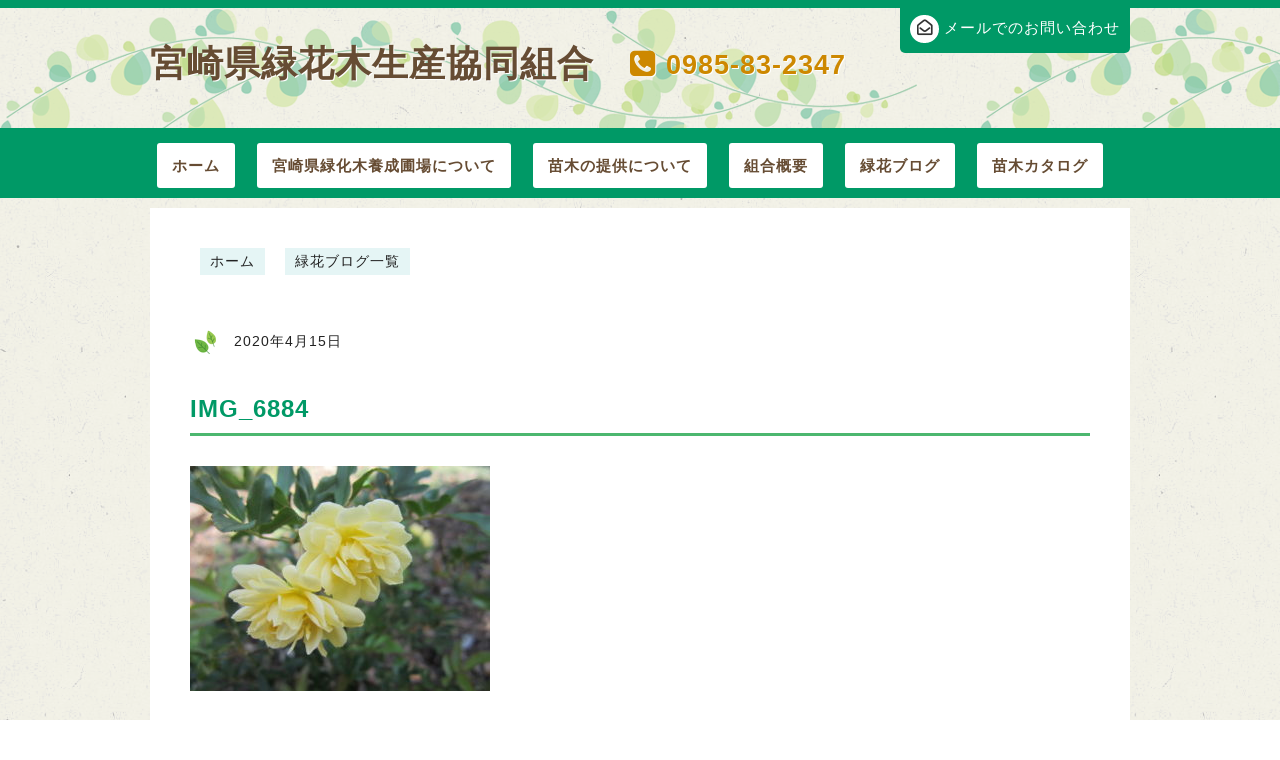

--- FILE ---
content_type: text/html; charset=UTF-8
request_url: https://ryokukaboku.com/2020/04/15/%E3%82%BF%E3%83%96%E3%83%8E%E3%82%AD%E3%81%AE%E6%9E%9D%E5%88%87%E3%82%8A%E3%82%92%E8%A1%8C%E3%81%84%E3%81%BE%E3%81%97%E3%81%9F%E3%80%82/img_6884/
body_size: 8492
content:
<!DOCTYPE HTML>
<html lang="ja">
<head>
<meta charset="UTF-8">

    

<meta name='robots' content='index, follow, max-image-preview:large, max-snippet:-1, max-video-preview:-1' />

	<!-- This site is optimized with the Yoast SEO plugin v26.7 - https://yoast.com/wordpress/plugins/seo/ -->
	<title>IMG_6884 | 苗木のことなら宮崎県緑花木生産協同組合</title>
	<link rel="canonical" href="https://ryokukaboku.com/2020/04/15/タブノキの枝切りを行いました。/img_6884/" />
	<meta property="og:locale" content="ja_JP" />
	<meta property="og:type" content="article" />
	<meta property="og:title" content="IMG_6884 | 苗木のことなら宮崎県緑花木生産協同組合" />
	<meta property="og:url" content="https://ryokukaboku.com/2020/04/15/タブノキの枝切りを行いました。/img_6884/" />
	<meta property="og:site_name" content="苗木のことなら宮崎県緑花木生産協同組合" />
	<meta property="og:image" content="https://ryokukaboku.com/2020/04/15/%E3%82%BF%E3%83%96%E3%83%8E%E3%82%AD%E3%81%AE%E6%9E%9D%E5%88%87%E3%82%8A%E3%82%92%E8%A1%8C%E3%81%84%E3%81%BE%E3%81%97%E3%81%9F%E3%80%82/img_6884" />
	<meta property="og:image:width" content="1024" />
	<meta property="og:image:height" content="768" />
	<meta property="og:image:type" content="image/jpeg" />
	<meta name="twitter:card" content="summary_large_image" />
	<script type="application/ld+json" class="yoast-schema-graph">{"@context":"https://schema.org","@graph":[{"@type":"WebPage","@id":"https://ryokukaboku.com/2020/04/15/%E3%82%BF%E3%83%96%E3%83%8E%E3%82%AD%E3%81%AE%E6%9E%9D%E5%88%87%E3%82%8A%E3%82%92%E8%A1%8C%E3%81%84%E3%81%BE%E3%81%97%E3%81%9F%E3%80%82/img_6884/","url":"https://ryokukaboku.com/2020/04/15/%E3%82%BF%E3%83%96%E3%83%8E%E3%82%AD%E3%81%AE%E6%9E%9D%E5%88%87%E3%82%8A%E3%82%92%E8%A1%8C%E3%81%84%E3%81%BE%E3%81%97%E3%81%9F%E3%80%82/img_6884/","name":"IMG_6884 | 苗木のことなら宮崎県緑花木生産協同組合","isPartOf":{"@id":"https://ryokukaboku.com/#website"},"primaryImageOfPage":{"@id":"https://ryokukaboku.com/2020/04/15/%E3%82%BF%E3%83%96%E3%83%8E%E3%82%AD%E3%81%AE%E6%9E%9D%E5%88%87%E3%82%8A%E3%82%92%E8%A1%8C%E3%81%84%E3%81%BE%E3%81%97%E3%81%9F%E3%80%82/img_6884/#primaryimage"},"image":{"@id":"https://ryokukaboku.com/2020/04/15/%E3%82%BF%E3%83%96%E3%83%8E%E3%82%AD%E3%81%AE%E6%9E%9D%E5%88%87%E3%82%8A%E3%82%92%E8%A1%8C%E3%81%84%E3%81%BE%E3%81%97%E3%81%9F%E3%80%82/img_6884/#primaryimage"},"thumbnailUrl":"https://ryokukaboku.com/wp-content/uploads/2020/04/IMG_6884.jpg","datePublished":"2020-04-15T05:20:48+00:00","breadcrumb":{"@id":"https://ryokukaboku.com/2020/04/15/%E3%82%BF%E3%83%96%E3%83%8E%E3%82%AD%E3%81%AE%E6%9E%9D%E5%88%87%E3%82%8A%E3%82%92%E8%A1%8C%E3%81%84%E3%81%BE%E3%81%97%E3%81%9F%E3%80%82/img_6884/#breadcrumb"},"inLanguage":"ja","potentialAction":[{"@type":"ReadAction","target":["https://ryokukaboku.com/2020/04/15/%E3%82%BF%E3%83%96%E3%83%8E%E3%82%AD%E3%81%AE%E6%9E%9D%E5%88%87%E3%82%8A%E3%82%92%E8%A1%8C%E3%81%84%E3%81%BE%E3%81%97%E3%81%9F%E3%80%82/img_6884/"]}]},{"@type":"ImageObject","inLanguage":"ja","@id":"https://ryokukaboku.com/2020/04/15/%E3%82%BF%E3%83%96%E3%83%8E%E3%82%AD%E3%81%AE%E6%9E%9D%E5%88%87%E3%82%8A%E3%82%92%E8%A1%8C%E3%81%84%E3%81%BE%E3%81%97%E3%81%9F%E3%80%82/img_6884/#primaryimage","url":"https://ryokukaboku.com/wp-content/uploads/2020/04/IMG_6884.jpg","contentUrl":"https://ryokukaboku.com/wp-content/uploads/2020/04/IMG_6884.jpg","width":4000,"height":3000},{"@type":"BreadcrumbList","@id":"https://ryokukaboku.com/2020/04/15/%E3%82%BF%E3%83%96%E3%83%8E%E3%82%AD%E3%81%AE%E6%9E%9D%E5%88%87%E3%82%8A%E3%82%92%E8%A1%8C%E3%81%84%E3%81%BE%E3%81%97%E3%81%9F%E3%80%82/img_6884/#breadcrumb","itemListElement":[{"@type":"ListItem","position":1,"name":"ホーム","item":"https://ryokukaboku.com/"},{"@type":"ListItem","position":2,"name":"タブノキの枝切りを行いました。","item":"https://ryokukaboku.com/2020/04/15/%e3%82%bf%e3%83%96%e3%83%8e%e3%82%ad%e3%81%ae%e6%9e%9d%e5%88%87%e3%82%8a%e3%82%92%e8%a1%8c%e3%81%84%e3%81%be%e3%81%97%e3%81%9f%e3%80%82/"},{"@type":"ListItem","position":3,"name":"IMG_6884"}]},{"@type":"WebSite","@id":"https://ryokukaboku.com/#website","url":"https://ryokukaboku.com/","name":"苗木のことなら宮崎県緑花木生産協同組合","description":"","potentialAction":[{"@type":"SearchAction","target":{"@type":"EntryPoint","urlTemplate":"https://ryokukaboku.com/?s={search_term_string}"},"query-input":{"@type":"PropertyValueSpecification","valueRequired":true,"valueName":"search_term_string"}}],"inLanguage":"ja"}]}</script>
	<!-- / Yoast SEO plugin. -->


<link rel="alternate" title="oEmbed (JSON)" type="application/json+oembed" href="https://ryokukaboku.com/wp-json/oembed/1.0/embed?url=https%3A%2F%2Fryokukaboku.com%2F2020%2F04%2F15%2F%25e3%2582%25bf%25e3%2583%2596%25e3%2583%258e%25e3%2582%25ad%25e3%2581%25ae%25e6%259e%259d%25e5%2588%2587%25e3%2582%258a%25e3%2582%2592%25e8%25a1%258c%25e3%2581%2584%25e3%2581%25be%25e3%2581%2597%25e3%2581%259f%25e3%2580%2582%2Fimg_6884%2F" />
<link rel="alternate" title="oEmbed (XML)" type="text/xml+oembed" href="https://ryokukaboku.com/wp-json/oembed/1.0/embed?url=https%3A%2F%2Fryokukaboku.com%2F2020%2F04%2F15%2F%25e3%2582%25bf%25e3%2583%2596%25e3%2583%258e%25e3%2582%25ad%25e3%2581%25ae%25e6%259e%259d%25e5%2588%2587%25e3%2582%258a%25e3%2582%2592%25e8%25a1%258c%25e3%2581%2584%25e3%2581%25be%25e3%2581%2597%25e3%2581%259f%25e3%2580%2582%2Fimg_6884%2F&#038;format=xml" />
<style id='wp-img-auto-sizes-contain-inline-css' type='text/css'>
img:is([sizes=auto i],[sizes^="auto," i]){contain-intrinsic-size:3000px 1500px}
/*# sourceURL=wp-img-auto-sizes-contain-inline-css */
</style>
<style id='wp-emoji-styles-inline-css' type='text/css'>

	img.wp-smiley, img.emoji {
		display: inline !important;
		border: none !important;
		box-shadow: none !important;
		height: 1em !important;
		width: 1em !important;
		margin: 0 0.07em !important;
		vertical-align: -0.1em !important;
		background: none !important;
		padding: 0 !important;
	}
/*# sourceURL=wp-emoji-styles-inline-css */
</style>
<style id='wp-block-library-inline-css' type='text/css'>
:root{--wp-block-synced-color:#7a00df;--wp-block-synced-color--rgb:122,0,223;--wp-bound-block-color:var(--wp-block-synced-color);--wp-editor-canvas-background:#ddd;--wp-admin-theme-color:#007cba;--wp-admin-theme-color--rgb:0,124,186;--wp-admin-theme-color-darker-10:#006ba1;--wp-admin-theme-color-darker-10--rgb:0,107,160.5;--wp-admin-theme-color-darker-20:#005a87;--wp-admin-theme-color-darker-20--rgb:0,90,135;--wp-admin-border-width-focus:2px}@media (min-resolution:192dpi){:root{--wp-admin-border-width-focus:1.5px}}.wp-element-button{cursor:pointer}:root .has-very-light-gray-background-color{background-color:#eee}:root .has-very-dark-gray-background-color{background-color:#313131}:root .has-very-light-gray-color{color:#eee}:root .has-very-dark-gray-color{color:#313131}:root .has-vivid-green-cyan-to-vivid-cyan-blue-gradient-background{background:linear-gradient(135deg,#00d084,#0693e3)}:root .has-purple-crush-gradient-background{background:linear-gradient(135deg,#34e2e4,#4721fb 50%,#ab1dfe)}:root .has-hazy-dawn-gradient-background{background:linear-gradient(135deg,#faaca8,#dad0ec)}:root .has-subdued-olive-gradient-background{background:linear-gradient(135deg,#fafae1,#67a671)}:root .has-atomic-cream-gradient-background{background:linear-gradient(135deg,#fdd79a,#004a59)}:root .has-nightshade-gradient-background{background:linear-gradient(135deg,#330968,#31cdcf)}:root .has-midnight-gradient-background{background:linear-gradient(135deg,#020381,#2874fc)}:root{--wp--preset--font-size--normal:16px;--wp--preset--font-size--huge:42px}.has-regular-font-size{font-size:1em}.has-larger-font-size{font-size:2.625em}.has-normal-font-size{font-size:var(--wp--preset--font-size--normal)}.has-huge-font-size{font-size:var(--wp--preset--font-size--huge)}.has-text-align-center{text-align:center}.has-text-align-left{text-align:left}.has-text-align-right{text-align:right}.has-fit-text{white-space:nowrap!important}#end-resizable-editor-section{display:none}.aligncenter{clear:both}.items-justified-left{justify-content:flex-start}.items-justified-center{justify-content:center}.items-justified-right{justify-content:flex-end}.items-justified-space-between{justify-content:space-between}.screen-reader-text{border:0;clip-path:inset(50%);height:1px;margin:-1px;overflow:hidden;padding:0;position:absolute;width:1px;word-wrap:normal!important}.screen-reader-text:focus{background-color:#ddd;clip-path:none;color:#444;display:block;font-size:1em;height:auto;left:5px;line-height:normal;padding:15px 23px 14px;text-decoration:none;top:5px;width:auto;z-index:100000}html :where(.has-border-color){border-style:solid}html :where([style*=border-top-color]){border-top-style:solid}html :where([style*=border-right-color]){border-right-style:solid}html :where([style*=border-bottom-color]){border-bottom-style:solid}html :where([style*=border-left-color]){border-left-style:solid}html :where([style*=border-width]){border-style:solid}html :where([style*=border-top-width]){border-top-style:solid}html :where([style*=border-right-width]){border-right-style:solid}html :where([style*=border-bottom-width]){border-bottom-style:solid}html :where([style*=border-left-width]){border-left-style:solid}html :where(img[class*=wp-image-]){height:auto;max-width:100%}:where(figure){margin:0 0 1em}html :where(.is-position-sticky){--wp-admin--admin-bar--position-offset:var(--wp-admin--admin-bar--height,0px)}@media screen and (max-width:600px){html :where(.is-position-sticky){--wp-admin--admin-bar--position-offset:0px}}

/*# sourceURL=wp-block-library-inline-css */
</style><style id='global-styles-inline-css' type='text/css'>
:root{--wp--preset--aspect-ratio--square: 1;--wp--preset--aspect-ratio--4-3: 4/3;--wp--preset--aspect-ratio--3-4: 3/4;--wp--preset--aspect-ratio--3-2: 3/2;--wp--preset--aspect-ratio--2-3: 2/3;--wp--preset--aspect-ratio--16-9: 16/9;--wp--preset--aspect-ratio--9-16: 9/16;--wp--preset--color--black: #000000;--wp--preset--color--cyan-bluish-gray: #abb8c3;--wp--preset--color--white: #ffffff;--wp--preset--color--pale-pink: #f78da7;--wp--preset--color--vivid-red: #cf2e2e;--wp--preset--color--luminous-vivid-orange: #ff6900;--wp--preset--color--luminous-vivid-amber: #fcb900;--wp--preset--color--light-green-cyan: #7bdcb5;--wp--preset--color--vivid-green-cyan: #00d084;--wp--preset--color--pale-cyan-blue: #8ed1fc;--wp--preset--color--vivid-cyan-blue: #0693e3;--wp--preset--color--vivid-purple: #9b51e0;--wp--preset--gradient--vivid-cyan-blue-to-vivid-purple: linear-gradient(135deg,rgb(6,147,227) 0%,rgb(155,81,224) 100%);--wp--preset--gradient--light-green-cyan-to-vivid-green-cyan: linear-gradient(135deg,rgb(122,220,180) 0%,rgb(0,208,130) 100%);--wp--preset--gradient--luminous-vivid-amber-to-luminous-vivid-orange: linear-gradient(135deg,rgb(252,185,0) 0%,rgb(255,105,0) 100%);--wp--preset--gradient--luminous-vivid-orange-to-vivid-red: linear-gradient(135deg,rgb(255,105,0) 0%,rgb(207,46,46) 100%);--wp--preset--gradient--very-light-gray-to-cyan-bluish-gray: linear-gradient(135deg,rgb(238,238,238) 0%,rgb(169,184,195) 100%);--wp--preset--gradient--cool-to-warm-spectrum: linear-gradient(135deg,rgb(74,234,220) 0%,rgb(151,120,209) 20%,rgb(207,42,186) 40%,rgb(238,44,130) 60%,rgb(251,105,98) 80%,rgb(254,248,76) 100%);--wp--preset--gradient--blush-light-purple: linear-gradient(135deg,rgb(255,206,236) 0%,rgb(152,150,240) 100%);--wp--preset--gradient--blush-bordeaux: linear-gradient(135deg,rgb(254,205,165) 0%,rgb(254,45,45) 50%,rgb(107,0,62) 100%);--wp--preset--gradient--luminous-dusk: linear-gradient(135deg,rgb(255,203,112) 0%,rgb(199,81,192) 50%,rgb(65,88,208) 100%);--wp--preset--gradient--pale-ocean: linear-gradient(135deg,rgb(255,245,203) 0%,rgb(182,227,212) 50%,rgb(51,167,181) 100%);--wp--preset--gradient--electric-grass: linear-gradient(135deg,rgb(202,248,128) 0%,rgb(113,206,126) 100%);--wp--preset--gradient--midnight: linear-gradient(135deg,rgb(2,3,129) 0%,rgb(40,116,252) 100%);--wp--preset--font-size--small: 13px;--wp--preset--font-size--medium: 20px;--wp--preset--font-size--large: 36px;--wp--preset--font-size--x-large: 42px;--wp--preset--spacing--20: 0.44rem;--wp--preset--spacing--30: 0.67rem;--wp--preset--spacing--40: 1rem;--wp--preset--spacing--50: 1.5rem;--wp--preset--spacing--60: 2.25rem;--wp--preset--spacing--70: 3.38rem;--wp--preset--spacing--80: 5.06rem;--wp--preset--shadow--natural: 6px 6px 9px rgba(0, 0, 0, 0.2);--wp--preset--shadow--deep: 12px 12px 50px rgba(0, 0, 0, 0.4);--wp--preset--shadow--sharp: 6px 6px 0px rgba(0, 0, 0, 0.2);--wp--preset--shadow--outlined: 6px 6px 0px -3px rgb(255, 255, 255), 6px 6px rgb(0, 0, 0);--wp--preset--shadow--crisp: 6px 6px 0px rgb(0, 0, 0);}:where(.is-layout-flex){gap: 0.5em;}:where(.is-layout-grid){gap: 0.5em;}body .is-layout-flex{display: flex;}.is-layout-flex{flex-wrap: wrap;align-items: center;}.is-layout-flex > :is(*, div){margin: 0;}body .is-layout-grid{display: grid;}.is-layout-grid > :is(*, div){margin: 0;}:where(.wp-block-columns.is-layout-flex){gap: 2em;}:where(.wp-block-columns.is-layout-grid){gap: 2em;}:where(.wp-block-post-template.is-layout-flex){gap: 1.25em;}:where(.wp-block-post-template.is-layout-grid){gap: 1.25em;}.has-black-color{color: var(--wp--preset--color--black) !important;}.has-cyan-bluish-gray-color{color: var(--wp--preset--color--cyan-bluish-gray) !important;}.has-white-color{color: var(--wp--preset--color--white) !important;}.has-pale-pink-color{color: var(--wp--preset--color--pale-pink) !important;}.has-vivid-red-color{color: var(--wp--preset--color--vivid-red) !important;}.has-luminous-vivid-orange-color{color: var(--wp--preset--color--luminous-vivid-orange) !important;}.has-luminous-vivid-amber-color{color: var(--wp--preset--color--luminous-vivid-amber) !important;}.has-light-green-cyan-color{color: var(--wp--preset--color--light-green-cyan) !important;}.has-vivid-green-cyan-color{color: var(--wp--preset--color--vivid-green-cyan) !important;}.has-pale-cyan-blue-color{color: var(--wp--preset--color--pale-cyan-blue) !important;}.has-vivid-cyan-blue-color{color: var(--wp--preset--color--vivid-cyan-blue) !important;}.has-vivid-purple-color{color: var(--wp--preset--color--vivid-purple) !important;}.has-black-background-color{background-color: var(--wp--preset--color--black) !important;}.has-cyan-bluish-gray-background-color{background-color: var(--wp--preset--color--cyan-bluish-gray) !important;}.has-white-background-color{background-color: var(--wp--preset--color--white) !important;}.has-pale-pink-background-color{background-color: var(--wp--preset--color--pale-pink) !important;}.has-vivid-red-background-color{background-color: var(--wp--preset--color--vivid-red) !important;}.has-luminous-vivid-orange-background-color{background-color: var(--wp--preset--color--luminous-vivid-orange) !important;}.has-luminous-vivid-amber-background-color{background-color: var(--wp--preset--color--luminous-vivid-amber) !important;}.has-light-green-cyan-background-color{background-color: var(--wp--preset--color--light-green-cyan) !important;}.has-vivid-green-cyan-background-color{background-color: var(--wp--preset--color--vivid-green-cyan) !important;}.has-pale-cyan-blue-background-color{background-color: var(--wp--preset--color--pale-cyan-blue) !important;}.has-vivid-cyan-blue-background-color{background-color: var(--wp--preset--color--vivid-cyan-blue) !important;}.has-vivid-purple-background-color{background-color: var(--wp--preset--color--vivid-purple) !important;}.has-black-border-color{border-color: var(--wp--preset--color--black) !important;}.has-cyan-bluish-gray-border-color{border-color: var(--wp--preset--color--cyan-bluish-gray) !important;}.has-white-border-color{border-color: var(--wp--preset--color--white) !important;}.has-pale-pink-border-color{border-color: var(--wp--preset--color--pale-pink) !important;}.has-vivid-red-border-color{border-color: var(--wp--preset--color--vivid-red) !important;}.has-luminous-vivid-orange-border-color{border-color: var(--wp--preset--color--luminous-vivid-orange) !important;}.has-luminous-vivid-amber-border-color{border-color: var(--wp--preset--color--luminous-vivid-amber) !important;}.has-light-green-cyan-border-color{border-color: var(--wp--preset--color--light-green-cyan) !important;}.has-vivid-green-cyan-border-color{border-color: var(--wp--preset--color--vivid-green-cyan) !important;}.has-pale-cyan-blue-border-color{border-color: var(--wp--preset--color--pale-cyan-blue) !important;}.has-vivid-cyan-blue-border-color{border-color: var(--wp--preset--color--vivid-cyan-blue) !important;}.has-vivid-purple-border-color{border-color: var(--wp--preset--color--vivid-purple) !important;}.has-vivid-cyan-blue-to-vivid-purple-gradient-background{background: var(--wp--preset--gradient--vivid-cyan-blue-to-vivid-purple) !important;}.has-light-green-cyan-to-vivid-green-cyan-gradient-background{background: var(--wp--preset--gradient--light-green-cyan-to-vivid-green-cyan) !important;}.has-luminous-vivid-amber-to-luminous-vivid-orange-gradient-background{background: var(--wp--preset--gradient--luminous-vivid-amber-to-luminous-vivid-orange) !important;}.has-luminous-vivid-orange-to-vivid-red-gradient-background{background: var(--wp--preset--gradient--luminous-vivid-orange-to-vivid-red) !important;}.has-very-light-gray-to-cyan-bluish-gray-gradient-background{background: var(--wp--preset--gradient--very-light-gray-to-cyan-bluish-gray) !important;}.has-cool-to-warm-spectrum-gradient-background{background: var(--wp--preset--gradient--cool-to-warm-spectrum) !important;}.has-blush-light-purple-gradient-background{background: var(--wp--preset--gradient--blush-light-purple) !important;}.has-blush-bordeaux-gradient-background{background: var(--wp--preset--gradient--blush-bordeaux) !important;}.has-luminous-dusk-gradient-background{background: var(--wp--preset--gradient--luminous-dusk) !important;}.has-pale-ocean-gradient-background{background: var(--wp--preset--gradient--pale-ocean) !important;}.has-electric-grass-gradient-background{background: var(--wp--preset--gradient--electric-grass) !important;}.has-midnight-gradient-background{background: var(--wp--preset--gradient--midnight) !important;}.has-small-font-size{font-size: var(--wp--preset--font-size--small) !important;}.has-medium-font-size{font-size: var(--wp--preset--font-size--medium) !important;}.has-large-font-size{font-size: var(--wp--preset--font-size--large) !important;}.has-x-large-font-size{font-size: var(--wp--preset--font-size--x-large) !important;}
/*# sourceURL=global-styles-inline-css */
</style>

<style id='classic-theme-styles-inline-css' type='text/css'>
/*! This file is auto-generated */
.wp-block-button__link{color:#fff;background-color:#32373c;border-radius:9999px;box-shadow:none;text-decoration:none;padding:calc(.667em + 2px) calc(1.333em + 2px);font-size:1.125em}.wp-block-file__button{background:#32373c;color:#fff;text-decoration:none}
/*# sourceURL=/wp-includes/css/classic-themes.min.css */
</style>
<link rel='stylesheet' id='contact-form-7-css' href='https://ryokukaboku.com/wp-content/plugins/contact-form-7/includes/css/styles.css?ver=6.1.4' type='text/css' media='all' />
<link rel='stylesheet' id='gallant-style-css' href='https://ryokukaboku.com/wp-content/themes/gallant/style.css?ver=6.9' type='text/css' media='all' />
<link rel='stylesheet' id='wp-pagenavi-css' href='https://ryokukaboku.com/wp-content/plugins/wp-pagenavi/pagenavi-css.css?ver=2.70' type='text/css' media='all' />
<script type="text/javascript" src="https://ryokukaboku.com/wp-includes/js/jquery/jquery.min.js?ver=3.7.1" id="jquery-core-js"></script>
<script type="text/javascript" src="https://ryokukaboku.com/wp-includes/js/jquery/jquery-migrate.min.js?ver=3.4.1" id="jquery-migrate-js"></script>
<script type="text/javascript" src="https://ryokukaboku.com/wp-content/themes/gallant/js/gallery.js?ver=6.9" id="javascript-js"></script>
<link rel="https://api.w.org/" href="https://ryokukaboku.com/wp-json/" /><link rel="alternate" title="JSON" type="application/json" href="https://ryokukaboku.com/wp-json/wp/v2/media/1452" /><link rel='shortlink' href='https://ryokukaboku.com/?p=1452' />
<meta name="cdp-version" content="1.5.0" /><link rel="icon" href="https://ryokukaboku.com/wp-content/uploads/2022/04/cropped-スクリーンショット-2022-04-26-17.24.50-32x32.png" sizes="32x32" />
<link rel="icon" href="https://ryokukaboku.com/wp-content/uploads/2022/04/cropped-スクリーンショット-2022-04-26-17.24.50-192x192.png" sizes="192x192" />
<link rel="apple-touch-icon" href="https://ryokukaboku.com/wp-content/uploads/2022/04/cropped-スクリーンショット-2022-04-26-17.24.50-180x180.png" />
<meta name="msapplication-TileImage" content="https://ryokukaboku.com/wp-content/uploads/2022/04/cropped-スクリーンショット-2022-04-26-17.24.50-270x270.png" />

<script src="https://ajax.googleapis.com/ajax/libs/jquery/2.1.3/jquery.min.js"></script>

</head>



<body data-rsssl=1>


<header>
	<div id="header_top">
    	<div id="top_w">
            
        	<h1>宮崎県緑花木生産協同組合</h1>
            <h2><i class="fa fa-phone-square"></i>0985-83-2347</h2>
            <div id="top_link">
            <a href="https://ryokukaboku.com/contact/">
            	<p><i class="fa fa-envelope-open-o"></i>メールでのお問い合わせ</p>
            </a>
            </div>
            
            
            
            
        </div><!--top_w-->
        
        
            <nav id="top_nav">
				<div class="menu-menu-1-container"><ul id="nav" class="menu"><li id="menu-item-498" class="menu-item menu-item-type-post_type menu-item-object-page menu-item-home menu-item-498"><a href="https://ryokukaboku.com/">ホーム</a></li>
<li id="menu-item-499" class="menu-item menu-item-type-post_type menu-item-object-page menu-item-499"><a href="https://ryokukaboku.com/hojyou/">宮崎県緑化木養成圃場について</a></li>
<li id="menu-item-3413" class="menu-item menu-item-type-post_type menu-item-object-page menu-item-3413"><a href="https://ryokukaboku.com/naegi/">苗木の提供について</a></li>
<li id="menu-item-3414" class="menu-item menu-item-type-post_type menu-item-object-page menu-item-3414"><a href="https://ryokukaboku.com/kumiai/">組合概要</a></li>
<li id="menu-item-503" class="menu-item menu-item-type-post_type menu-item-object-page current_page_parent menu-item-503"><a href="https://ryokukaboku.com/info/">緑花ブログ</a></li>
<li id="menu-item-505" class="menu-item menu-item-type-post_type menu-item-object-page menu-item-505"><a href="https://ryokukaboku.com/catalog_page/">苗木カタログ</a></li>
</ul></div>            
            </nav>
        
        
        
	</div>
    
    
        

</header>










<div id="article">

<div id="kuzu">
	<ul>
    	<li><a href="https://ryokukaboku.com">ホーム</a></li>
    	<li><a href="https://ryokukaboku.com/info/">緑花ブログ一覧</a></li>
    </ul>

</div>
<div id="information">


	<div id="primary" class="content-area">
		<main id="main" class="site-main" role="main">

		
<!--POST BOX-->


<div class="post">
<div class="post_inner">

	<p class="time">2020年4月15日</p>
    <p class="post_title">IMG_6884</p>
    <p class="post_content"><p class="attachment"><a href='https://ryokukaboku.com/wp-content/uploads/2020/04/IMG_6884.jpg'><img fetchpriority="high" decoding="async" width="300" height="225" src="https://ryokukaboku.com/wp-content/uploads/2020/04/IMG_6884-300x225.jpg" class="attachment-medium size-medium" alt="" srcset="https://ryokukaboku.com/wp-content/uploads/2020/04/IMG_6884-300x225.jpg 300w, https://ryokukaboku.com/wp-content/uploads/2020/04/IMG_6884-768x576.jpg 768w, https://ryokukaboku.com/wp-content/uploads/2020/04/IMG_6884-1024x768.jpg 1024w" sizes="(max-width: 300px) 100vw, 300px" /></a></p>
</p>
    
</div>
    
</div>


		</main><!-- #main -->
	</div><!-- #primary -->




<div id="prev_next" class="clearfix">  
</div>




</div>


</div>









<footer>
	<div id="f_wrapper">
        <ul>
            <li><a href="https://ryokukaboku.com">ホーム</a></li>
            <li><a href="https://ryokukaboku.com/hojyou/">宮崎県緑化木養成圃場について</a></li>
            <li><a href="https://ryokukaboku.com/naegi/">苗木の提供について</a></li>
            <li><a href="https://ryokukaboku.com/kumiai/">組合概要</a></li>
            <li><a href="https://ryokukaboku.com/info/">緑花ブログ</a></li>
            <li><a href="https://ryokukaboku.com/catalog_page/">苗木カタログ</a></li>
        </ul>
    </div>

    <small>© 2017 宮崎県緑花木生産協同組合 All Rights Reserved.</small>
</footer>



<script>
jQuery(function() {
    var topBtn = jQuery('#page-top');    
    topBtn.hide();
    //スクロールが100に達したらボタン表示
    jQuery(window).scroll(function () {
        if (jQuery(this).scrollTop() > 800) {
            topBtn.fadeIn();
        } else {
            topBtn.fadeOut();
        }
    });
    //スクロールしてトップ
    topBtn.click(function () {
        jQuery('body,html').animate({
            scrollTop: 0
        }, 300);
        return false;
    });
});
</script>




<script type="speculationrules">
{"prefetch":[{"source":"document","where":{"and":[{"href_matches":"/*"},{"not":{"href_matches":["/wp-*.php","/wp-admin/*","/wp-content/uploads/*","/wp-content/*","/wp-content/plugins/*","/wp-content/themes/gallant/*","/*\\?(.+)"]}},{"not":{"selector_matches":"a[rel~=\"nofollow\"]"}},{"not":{"selector_matches":".no-prefetch, .no-prefetch a"}}]},"eagerness":"conservative"}]}
</script>
<script type="text/javascript" src="https://ryokukaboku.com/wp-includes/js/dist/hooks.min.js?ver=dd5603f07f9220ed27f1" id="wp-hooks-js"></script>
<script type="text/javascript" src="https://ryokukaboku.com/wp-includes/js/dist/i18n.min.js?ver=c26c3dc7bed366793375" id="wp-i18n-js"></script>
<script type="text/javascript" id="wp-i18n-js-after">
/* <![CDATA[ */
wp.i18n.setLocaleData( { 'text direction\u0004ltr': [ 'ltr' ] } );
//# sourceURL=wp-i18n-js-after
/* ]]> */
</script>
<script type="text/javascript" src="https://ryokukaboku.com/wp-content/plugins/contact-form-7/includes/swv/js/index.js?ver=6.1.4" id="swv-js"></script>
<script type="text/javascript" id="contact-form-7-js-translations">
/* <![CDATA[ */
( function( domain, translations ) {
	var localeData = translations.locale_data[ domain ] || translations.locale_data.messages;
	localeData[""].domain = domain;
	wp.i18n.setLocaleData( localeData, domain );
} )( "contact-form-7", {"translation-revision-date":"2025-11-30 08:12:23+0000","generator":"GlotPress\/4.0.3","domain":"messages","locale_data":{"messages":{"":{"domain":"messages","plural-forms":"nplurals=1; plural=0;","lang":"ja_JP"},"This contact form is placed in the wrong place.":["\u3053\u306e\u30b3\u30f3\u30bf\u30af\u30c8\u30d5\u30a9\u30fc\u30e0\u306f\u9593\u9055\u3063\u305f\u4f4d\u7f6e\u306b\u7f6e\u304b\u308c\u3066\u3044\u307e\u3059\u3002"],"Error:":["\u30a8\u30e9\u30fc:"]}},"comment":{"reference":"includes\/js\/index.js"}} );
//# sourceURL=contact-form-7-js-translations
/* ]]> */
</script>
<script type="text/javascript" id="contact-form-7-js-before">
/* <![CDATA[ */
var wpcf7 = {
    "api": {
        "root": "https:\/\/ryokukaboku.com\/wp-json\/",
        "namespace": "contact-form-7\/v1"
    }
};
//# sourceURL=contact-form-7-js-before
/* ]]> */
</script>
<script type="text/javascript" src="https://ryokukaboku.com/wp-content/plugins/contact-form-7/includes/js/index.js?ver=6.1.4" id="contact-form-7-js"></script>
<script type="text/javascript" src="https://ryokukaboku.com/wp-content/themes/gallant/js/navigation.js?ver=20151215" id="gallant-navigation-js"></script>
<script type="text/javascript" src="https://ryokukaboku.com/wp-content/themes/gallant/js/skip-link-focus-fix.js?ver=20151215" id="gallant-skip-link-focus-fix-js"></script>
<script type="text/javascript" src="https://ryokukaboku.com/wp-includes/js/comment-reply.min.js?ver=6.9" id="comment-reply-js" async="async" data-wp-strategy="async" fetchpriority="low"></script>
<script id="wp-emoji-settings" type="application/json">
{"baseUrl":"https://s.w.org/images/core/emoji/17.0.2/72x72/","ext":".png","svgUrl":"https://s.w.org/images/core/emoji/17.0.2/svg/","svgExt":".svg","source":{"concatemoji":"https://ryokukaboku.com/wp-includes/js/wp-emoji-release.min.js?ver=6.9"}}
</script>
<script type="module">
/* <![CDATA[ */
/*! This file is auto-generated */
const a=JSON.parse(document.getElementById("wp-emoji-settings").textContent),o=(window._wpemojiSettings=a,"wpEmojiSettingsSupports"),s=["flag","emoji"];function i(e){try{var t={supportTests:e,timestamp:(new Date).valueOf()};sessionStorage.setItem(o,JSON.stringify(t))}catch(e){}}function c(e,t,n){e.clearRect(0,0,e.canvas.width,e.canvas.height),e.fillText(t,0,0);t=new Uint32Array(e.getImageData(0,0,e.canvas.width,e.canvas.height).data);e.clearRect(0,0,e.canvas.width,e.canvas.height),e.fillText(n,0,0);const a=new Uint32Array(e.getImageData(0,0,e.canvas.width,e.canvas.height).data);return t.every((e,t)=>e===a[t])}function p(e,t){e.clearRect(0,0,e.canvas.width,e.canvas.height),e.fillText(t,0,0);var n=e.getImageData(16,16,1,1);for(let e=0;e<n.data.length;e++)if(0!==n.data[e])return!1;return!0}function u(e,t,n,a){switch(t){case"flag":return n(e,"\ud83c\udff3\ufe0f\u200d\u26a7\ufe0f","\ud83c\udff3\ufe0f\u200b\u26a7\ufe0f")?!1:!n(e,"\ud83c\udde8\ud83c\uddf6","\ud83c\udde8\u200b\ud83c\uddf6")&&!n(e,"\ud83c\udff4\udb40\udc67\udb40\udc62\udb40\udc65\udb40\udc6e\udb40\udc67\udb40\udc7f","\ud83c\udff4\u200b\udb40\udc67\u200b\udb40\udc62\u200b\udb40\udc65\u200b\udb40\udc6e\u200b\udb40\udc67\u200b\udb40\udc7f");case"emoji":return!a(e,"\ud83e\u1fac8")}return!1}function f(e,t,n,a){let r;const o=(r="undefined"!=typeof WorkerGlobalScope&&self instanceof WorkerGlobalScope?new OffscreenCanvas(300,150):document.createElement("canvas")).getContext("2d",{willReadFrequently:!0}),s=(o.textBaseline="top",o.font="600 32px Arial",{});return e.forEach(e=>{s[e]=t(o,e,n,a)}),s}function r(e){var t=document.createElement("script");t.src=e,t.defer=!0,document.head.appendChild(t)}a.supports={everything:!0,everythingExceptFlag:!0},new Promise(t=>{let n=function(){try{var e=JSON.parse(sessionStorage.getItem(o));if("object"==typeof e&&"number"==typeof e.timestamp&&(new Date).valueOf()<e.timestamp+604800&&"object"==typeof e.supportTests)return e.supportTests}catch(e){}return null}();if(!n){if("undefined"!=typeof Worker&&"undefined"!=typeof OffscreenCanvas&&"undefined"!=typeof URL&&URL.createObjectURL&&"undefined"!=typeof Blob)try{var e="postMessage("+f.toString()+"("+[JSON.stringify(s),u.toString(),c.toString(),p.toString()].join(",")+"));",a=new Blob([e],{type:"text/javascript"});const r=new Worker(URL.createObjectURL(a),{name:"wpTestEmojiSupports"});return void(r.onmessage=e=>{i(n=e.data),r.terminate(),t(n)})}catch(e){}i(n=f(s,u,c,p))}t(n)}).then(e=>{for(const n in e)a.supports[n]=e[n],a.supports.everything=a.supports.everything&&a.supports[n],"flag"!==n&&(a.supports.everythingExceptFlag=a.supports.everythingExceptFlag&&a.supports[n]);var t;a.supports.everythingExceptFlag=a.supports.everythingExceptFlag&&!a.supports.flag,a.supports.everything||((t=a.source||{}).concatemoji?r(t.concatemoji):t.wpemoji&&t.twemoji&&(r(t.twemoji),r(t.wpemoji)))});
//# sourceURL=https://ryokukaboku.com/wp-includes/js/wp-emoji-loader.min.js
/* ]]> */
</script>

</body>
</html>
